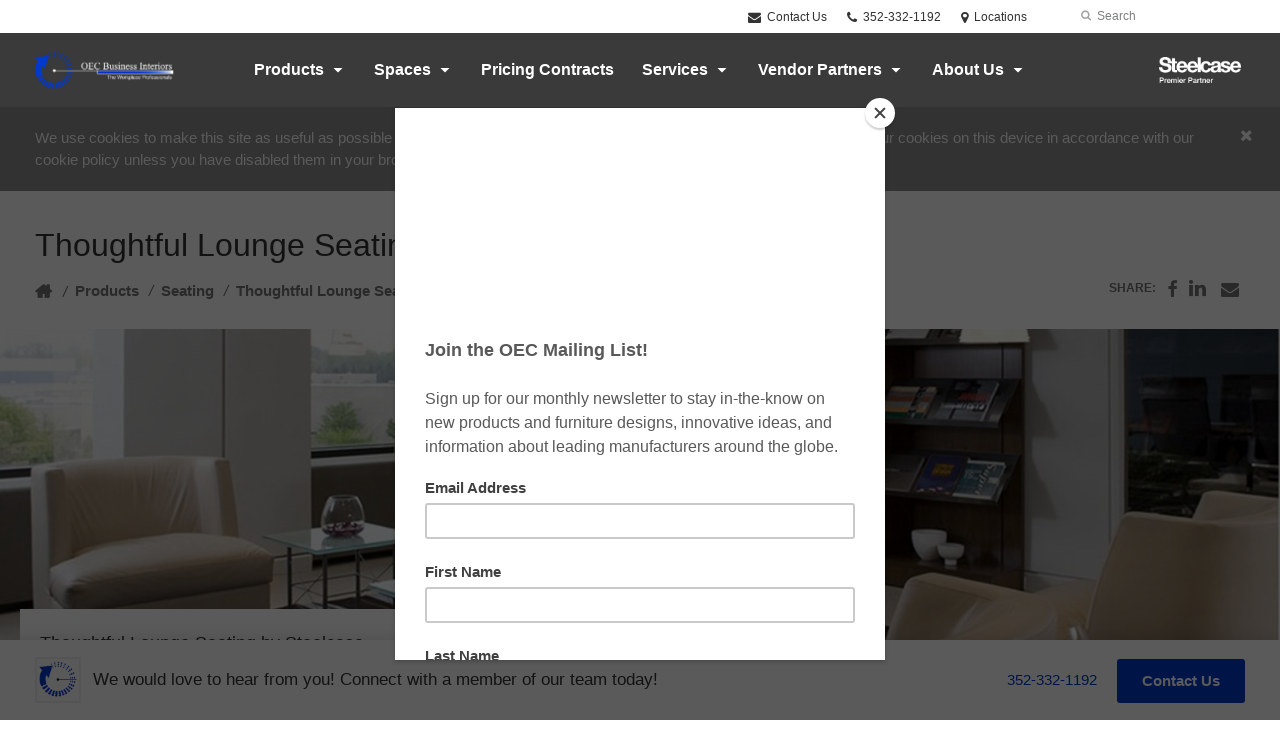

--- FILE ---
content_type: text/html; charset=UTF-8
request_url: https://www.oec-fl.com/products/thoughtful-lounge-seating/
body_size: 16042
content:
<!DOCTYPE html>
<!--[if lt IE 7]><html class="no-js lt-ie9 lt-ie8" lang="en"><![endif]-->
<!--[if IE 8]><html class="no-js lt-ie9" lang="en"><![endif]-->
<!--[if gt IE 8]><!--><html class="no-js" lang="en"><!--<![endif]-->
<!--
	generated in 1.653 seconds
	70560 bytes batcached for 600 seconds
-->
<head>

	
		<meta charset="utf-8">
	<meta name="author" content="OEC Business Interiors">
	<meta http-equiv="cleartype" content="on">
	<link rel="pingback" href="https://www.oec-fl.com/xmlrpc.php">

		<meta name="HandheldFriendly" content="True">
	<meta name="viewport" content="width=device-width, initial-scale=1.0">

		<meta name="apple-mobile-web-app-title" content="Thoughtful Lounge Seating">

		<meta name="application-name" content="OEC Business Interiors">

	
	
	<script type="text/javascript">
		function is_browser() {
			return (
				navigator.userAgent.indexOf( "Chrome" ) !== -1 ||
				navigator.userAgent.indexOf( "Opera" ) !== -1 ||
				navigator.userAgent.indexOf( "Firefox" ) !== -1 ||
				navigator.userAgent.indexOf( "MSIE" ) !== -1 ||
				navigator.userAgent.indexOf( "Safari" ) !== -1
			);
		}
		function not_excluded_page() {
			return (
				window.location.href.indexOf( "/unsupported-browser/" ) === -1 &&
				document.title.toLowerCase().indexOf( 'page not found' ) === -1
			);
		}
		if ( is_browser() && !document.addEventListener && not_excluded_page() ) {
			window.location = location.protocol + '//' + location.host + '/unsupported-browser/';
		}
	</script>

	<meta name='robots' content='index, follow, max-image-preview:large, max-snippet:-1, max-video-preview:-1' />

	<!-- This site is optimized with the Yoast SEO plugin v19.1 - https://yoast.com/wordpress/plugins/seo/ -->
	<title>Thoughtful Lounge Seating - OEC Business Interiors</title>
	<meta name="description" content="Thoughtful lounge by Coalesse of premium furniture are ideal for a variety of contemporary office environments. Lounge, ottoman, and sofa in 3 sizes" />
	<link rel="canonical" href="https://hub2.dealerwebadmin.com/products/thoughtful-lounge-seating/" />
	<meta property="og:locale" content="en_US" />
	<meta property="og:type" content="article" />
	<meta property="og:title" content="Thoughtful Lounge Seating - OEC Business Interiors" />
	<meta property="og:description" content="Thoughtful lounge by Coalesse of premium furniture are ideal for a variety of contemporary office environments. Lounge, ottoman, and sofa in 3 sizes" />
	<meta property="og:url" content="https://www.oec-fl.com/products/thoughtful-lounge-seating/" />
	<meta property="og:site_name" content="OEC Business Interiors" />
	<meta property="article:publisher" content="http://www.facebook.com/OEC-Business-Interiors-1737756896538819/" />
	<meta property="article:modified_time" content="2024-04-18T12:53:29+00:00" />
	<meta property="og:image" content="https://www.oec-fl.com/wp-content/themes/steelcase-dealerweb/img/branding/Steelcase-DealerWeb-social-share.jpg" />
	<meta name="twitter:card" content="summary" />
	<meta name="twitter:site" content="@OECFlorida" />
	<!-- / Yoast SEO plugin. -->


<link rel='dns-prefetch' href='//s.w.org' />
<link rel="alternate" type="application/rss+xml" title="OEC Business Interiors &raquo; Feed" href="https://www.oec-fl.com/feed/" />
<link rel="alternate" type="application/rss+xml" title="OEC Business Interiors &raquo; Comments Feed" href="https://www.oec-fl.com/comments/feed/" />
<link rel="alternate" type="text/calendar" title="OEC Business Interiors &raquo; iCal Feed" href="https://www.oec-fl.com/events/?ical=1" />
		<!-- This site uses the Google Analytics by MonsterInsights plugin v8.16 - Using Analytics tracking - https://www.monsterinsights.com/ -->
							<script src="//www.googletagmanager.com/gtag/js?id=G-QB4MMYPJDC"  data-cfasync="false" data-wpfc-render="false" type="text/javascript" async></script>
			<script data-cfasync="false" data-wpfc-render="false" type="text/javascript">
				var mi_version = '8.16';
				var mi_track_user = true;
				var mi_no_track_reason = '';
				
								var disableStrs = [
										'ga-disable-G-QB4MMYPJDC',
														];

				/* Function to detect opted out users */
				function __gtagTrackerIsOptedOut() {
					for (var index = 0; index < disableStrs.length; index++) {
						if (document.cookie.indexOf(disableStrs[index] + '=true') > -1) {
							return true;
						}
					}

					return false;
				}

				/* Disable tracking if the opt-out cookie exists. */
				if (__gtagTrackerIsOptedOut()) {
					for (var index = 0; index < disableStrs.length; index++) {
						window[disableStrs[index]] = true;
					}
				}

				/* Opt-out function */
				function __gtagTrackerOptout() {
					for (var index = 0; index < disableStrs.length; index++) {
						document.cookie = disableStrs[index] + '=true; expires=Thu, 31 Dec 2099 23:59:59 UTC; path=/';
						window[disableStrs[index]] = true;
					}
				}

				if ('undefined' === typeof gaOptout) {
					function gaOptout() {
						__gtagTrackerOptout();
					}
				}
								window.dataLayer = window.dataLayer || [];

				window.MonsterInsightsDualTracker = {
					helpers: {},
					trackers: {},
				};
				if (mi_track_user) {
					function __gtagDataLayer() {
						dataLayer.push(arguments);
					}

					function __gtagTracker(type, name, parameters) {
						if (!parameters) {
							parameters = {};
						}

						if (parameters.send_to) {
							__gtagDataLayer.apply(null, arguments);
							return;
						}

						if (type === 'event') {
														parameters.send_to = monsterinsights_frontend.v4_id;
							var hookName = name;
							if (typeof parameters['event_category'] !== 'undefined') {
								hookName = parameters['event_category'] + ':' + name;
							}

							if (typeof MonsterInsightsDualTracker.trackers[hookName] !== 'undefined') {
								MonsterInsightsDualTracker.trackers[hookName](parameters);
							} else {
								__gtagDataLayer('event', name, parameters);
							}
							
													} else {
							__gtagDataLayer.apply(null, arguments);
						}
					}

					__gtagTracker('js', new Date());
					__gtagTracker('set', {
						'developer_id.dZGIzZG': true,
											});
										__gtagTracker('config', 'G-QB4MMYPJDC', {"forceSSL":"true","link_attribution":"true"} );
															window.gtag = __gtagTracker;										(function () {
						/* https://developers.google.com/analytics/devguides/collection/analyticsjs/ */
						/* ga and __gaTracker compatibility shim. */
						var noopfn = function () {
							return null;
						};
						var newtracker = function () {
							return new Tracker();
						};
						var Tracker = function () {
							return null;
						};
						var p = Tracker.prototype;
						p.get = noopfn;
						p.set = noopfn;
						p.send = function () {
							var args = Array.prototype.slice.call(arguments);
							args.unshift('send');
							__gaTracker.apply(null, args);
						};
						var __gaTracker = function () {
							var len = arguments.length;
							if (len === 0) {
								return;
							}
							var f = arguments[len - 1];
							if (typeof f !== 'object' || f === null || typeof f.hitCallback !== 'function') {
								if ('send' === arguments[0]) {
									var hitConverted, hitObject = false, action;
									if ('event' === arguments[1]) {
										if ('undefined' !== typeof arguments[3]) {
											hitObject = {
												'eventAction': arguments[3],
												'eventCategory': arguments[2],
												'eventLabel': arguments[4],
												'value': arguments[5] ? arguments[5] : 1,
											}
										}
									}
									if ('pageview' === arguments[1]) {
										if ('undefined' !== typeof arguments[2]) {
											hitObject = {
												'eventAction': 'page_view',
												'page_path': arguments[2],
											}
										}
									}
									if (typeof arguments[2] === 'object') {
										hitObject = arguments[2];
									}
									if (typeof arguments[5] === 'object') {
										Object.assign(hitObject, arguments[5]);
									}
									if ('undefined' !== typeof arguments[1].hitType) {
										hitObject = arguments[1];
										if ('pageview' === hitObject.hitType) {
											hitObject.eventAction = 'page_view';
										}
									}
									if (hitObject) {
										action = 'timing' === arguments[1].hitType ? 'timing_complete' : hitObject.eventAction;
										hitConverted = mapArgs(hitObject);
										__gtagTracker('event', action, hitConverted);
									}
								}
								return;
							}

							function mapArgs(args) {
								var arg, hit = {};
								var gaMap = {
									'eventCategory': 'event_category',
									'eventAction': 'event_action',
									'eventLabel': 'event_label',
									'eventValue': 'event_value',
									'nonInteraction': 'non_interaction',
									'timingCategory': 'event_category',
									'timingVar': 'name',
									'timingValue': 'value',
									'timingLabel': 'event_label',
									'page': 'page_path',
									'location': 'page_location',
									'title': 'page_title',
								};
								for (arg in args) {
																		if (!(!args.hasOwnProperty(arg) || !gaMap.hasOwnProperty(arg))) {
										hit[gaMap[arg]] = args[arg];
									} else {
										hit[arg] = args[arg];
									}
								}
								return hit;
							}

							try {
								f.hitCallback();
							} catch (ex) {
							}
						};
						__gaTracker.create = newtracker;
						__gaTracker.getByName = newtracker;
						__gaTracker.getAll = function () {
							return [];
						};
						__gaTracker.remove = noopfn;
						__gaTracker.loaded = true;
						window['__gaTracker'] = __gaTracker;
					})();
									} else {
										console.log("");
					(function () {
						function __gtagTracker() {
							return null;
						}

						window['__gtagTracker'] = __gtagTracker;
						window['gtag'] = __gtagTracker;
					})();
									}
			</script>
				<!-- / Google Analytics by MonsterInsights -->
		<link rel='stylesheet' id='tribe-events-pro-mini-calendar-block-styles-css'  href='https://www.oec-fl.com/wp-content/plugins/events-calendar-pro/src/resources/css/tribe-events-pro-mini-calendar-block.min.css?ver=5.13.0' type='text/css' media='all' />
<link rel='stylesheet' id='steelcase-admin-css'  href='https://www.oec-fl.com/wp-content/mu-plugins/steelcase/resources/admin.css?ver=5.8.12' type='text/css' media='all' />
<link rel='stylesheet' id='dashicons-css'  href='https://www.oec-fl.com/wp-includes/css/dashicons.min.css?ver=5.8.12' type='text/css' media='all' />
<link rel='stylesheet' id='thickbox-css'  href='https://www.oec-fl.com/wp-includes/js/thickbox/thickbox.css?ver=5.8.12' type='text/css' media='all' />
<link rel='stylesheet' id='auto-thickbox-css'  href='https://www.oec-fl.com/wp-content/plugins/auto-thickbox/css/styles-pre39.css?ver=20140420' type='text/css' media='all' />
<link rel='stylesheet' id='add-to-quote-css'  href='https://www.oec-fl.com/wp-content/plugins/steelcase-quotes/assets/css/add-to-quote.css?ver=b12acbc251e6173dfd5012ee67da68e58a38df03' type='text/css' media='all' />
<link rel='stylesheet' id='steelcase-dealerweb-theme-base-css'  href='https://www.oec-fl.com/wp-content/themes/steelcase-dealerweb/css/dist/master.min.css?ver=2026.01.09.10.04' type='text/css' media='all' />
<link rel='stylesheet' id='steelcase-dealerweb-theme-print-css'  href='https://www.oec-fl.com/wp-content/themes/steelcase-dealerweb/css/dist/print.min.css?ver=2026.01.09.10.04' type='text/css' media='print' />
<link rel='stylesheet' id='custom-css-css'  href='https://www.oec-fl.com/css/custom-css.css?ver=1587576138' type='text/css' media='all' />
<script type='text/javascript' src='https://www.oec-fl.com/wp-content/plugins/google-analytics-for-wordpress/assets/js/frontend-gtag.js?ver=8.16' id='monsterinsights-frontend-script-js'></script>
<script data-cfasync="false" data-wpfc-render="false" type="text/javascript" id='monsterinsights-frontend-script-js-extra'>/* <![CDATA[ */
var monsterinsights_frontend = {"js_events_tracking":"true","download_extensions":"doc,pdf,ppt,zip,xls,docx,pptx,xlsx","inbound_paths":"[{\"path\":\"\\\/go\\\/\",\"label\":\"affiliate\"},{\"path\":\"\\\/recommend\\\/\",\"label\":\"affiliate\"}]","home_url":"https:\/\/www.oec-fl.com","hash_tracking":"false","ua":"","v4_id":"G-QB4MMYPJDC"};/* ]]> */
</script>
<script type='text/javascript' src='https://www.oec-fl.com/wp-includes/js/jquery/jquery.min.js?ver=3.6.0' id='jquery-core-js'></script>
<script type='text/javascript' src='https://www.oec-fl.com/wp-content/mu-plugins/social-popups/social-popup.js?ver=5.8.12' id='social-popups-js'></script>
<script type='text/javascript' src='https://www.oec-fl.com/wp-content/plugins/steelcase-quotes/assets/js/jquery.cookie.js?ver=5.8.12' id='jquery-cookie-js'></script>
<script type='text/javascript' id='add-to-quote-js-extra'>
/* <![CDATA[ */
var AddToQuote = {"cookie_name":"steelcase-quotes-cookie","ajaxurl":"https:\/\/www.oec-fl.com\/wp-admin\/admin-ajax.php","add_to_quote_nonce":"236baa5f54","remove_from_quote_nonce":"17103f9898","post_id":"34478","quote_label":"Quote Request <span class=\"count\">(1)<\/span> ","quote_link":"https:\/\/www.oec-fl.com\/request-a-quote\/"};
/* ]]> */
</script>
<script type='text/javascript' src='https://www.oec-fl.com/wp-content/plugins/steelcase-quotes/assets/js/add-to-quote.js?ver=b12acbc251e6173dfd5012ee67da68e58a38df03' id='add-to-quote-js'></script>
<script type='text/javascript' src='https://www.oec-fl.com/wp-includes/js/jquery/jquery-migrate.min.js?ver=3.3.2' id='jquery-migrate-js'></script>
<script type='text/javascript' src='https://www.oec-fl.com/wp-content/themes/steelcase-dealerweb/js/modernizr.js?ver=2026.01.09.10.04' id='steelcase-dealerweb-theme-modernizr-js'></script>
<link rel="https://api.w.org/" href="https://www.oec-fl.com/wp-json/" /><link rel='shortlink' href='https://www.oec-fl.com/?p=34478' />
<link rel="alternate" type="application/json+oembed" href="https://www.oec-fl.com/wp-json/oembed/1.0/embed?url=https%3A%2F%2Fwww.oec-fl.com%2Fproducts%2Fthoughtful-lounge-seating%2F" />
<link rel="alternate" type="text/xml+oembed" href="https://www.oec-fl.com/wp-json/oembed/1.0/embed?url=https%3A%2F%2Fwww.oec-fl.com%2Fproducts%2Fthoughtful-lounge-seating%2F&#038;format=xml" />
<!--[if lt IE 8]><link rel="stylesheet" href="https://www.oec-fl.com/wp-content/plugins/tribe-gallery/resources/ie7.css" type="text/css" media="screen"><![endif]-->
<!--[if IE 8]><link rel="stylesheet" href="https://www.oec-fl.com/wp-content/plugins/tribe-gallery/resources/ie8.css" type="text/css" media="screen"><![endif]-->
<link rel="shortcut icon" href="https://www.oec-fl.com/wp-content/uploads/sites/739/2017/03/OEC-Logo1.jpg"><link rel="apple-touch-icon-precomposed" href="https://www.oec-fl.com/wp-content/uploads/sites/739/2017/03/OEC-Logo1.jpg"><meta name="msapplication-TileImage" content="https://www.oec-fl.com/wp-content/uploads/sites/739/2017/03/OEC-Logo1.jpg"><meta name="msapplication-TileColor" content="#ebebeb"><meta name="tec-api-version" content="v1"><meta name="tec-api-origin" content="https://www.oec-fl.com"><link rel="alternate" href="https://www.oec-fl.com/wp-json/tribe/events/v1/" />
<script type='text/javascript'>
/* <![CDATA[ */
var thickboxL10n = {"next":"Next &gt;","prev":"&lt; Prev","image":"Image","of":"of","close":"Close","loadingAnimation":"https:\/\/www.oec-fl.com\/wp-content\/plugins\/auto-thickbox\/images\/loadingAnimation.gif"};
try{convertEntities(thickboxL10n);}catch(e){};;
/* ]]> */
</script>

	<script>window.twttr = (function( d, s, id ) {
			var js, fjs = d.getElementsByTagName( s )[0],
				t = window.twttr || {};
			if ( d.getElementById( id ) ) {
				return t;
			}
			js = d.createElement( s );
			js.id = id;
			js.src = "https://platform.twitter.com/widgets.js";
			fjs.parentNode.insertBefore( js, fjs );

			t._e = [];
			t.ready = function( f ) {
				t._e.push( f );
			};

			return t;
		}( document, "script", "twitter-wjs" ));</script>
	<!-- Global site tag (gtag.js) - Google Analytics -->
<script async src="https://www.googletagmanager.com/gtag/js?id=UA-30152413-1"></script>
<script>
  window.dataLayer = window.dataLayer || [];
  function gtag(){dataLayer.push(arguments);}
  gtag('js', new Date());
 
  gtag('config', 'UA-30152413-1');
</script>
	<style>

		/*
		 * Steelcase Dealerweb Options
		 */

		
		
					/* Header */
			.site-header,
			.hf-header-wrapper,
			.o-layout-is-inset .panel-type-hero.hero-first > .panel-content {
				background-color: #3a3a3a;
			}
		
					/* Nav Dropdowns */
			.desktop-navigation .dn-trigger.active {
				background-color: #404040;
			}
			.desktop-navigation .desktop-subnav-wrap{
				background-color: #404040;
			}
		
					/* Footer */
			.site-footer {
				background-color: #ffffff;
			}
		
					/* Utility bar */
			.site-utility-bar {
				background-color: #ffffff;
			}
		
		/*
		 * Customizer Color Palette
		 */

					body, form, button, input, select, textarea,
			.panel-type-hero .panel-title,
			.panel-type-hero .hc-excerpt p,
			.panel-type-hero-slim .hc-excerpt p,
			.panel-type-gallery .panel-title,
			.panel-type-gallery .pt-gallery .slider-carousel-wrap .sc-title,
			.panel-type-gallery .pt-gallery .slider-carousel-wrap .sc-content p {
				color: #333333;
			}

			.panel-type-gallery .pt-gallery .slider-carousel-wrap .sc-content p {
				opacity: .8;
			}
		
					.panel-type-one-up .content-well,
			.panel-type-two-up .feature,
			.panel-type-three-up .feature,
			.panel-type-cta .panel-content:not(.cta-layout--full) .cta__content,
			.panel-type-gallery .pt-gallery .slider-carousel-wrap .sc-content {
				background-color: #ffffff;
			}
		
					.panel-type-hero .panel-content:not(.alpha-transparent-yes) .hc-content-main-inner,
			.panel-type-hero-slim .panel-content.text-box--yes:not(.alpha-transparent-yes) .hc-content-main-inner,
			.panel-type-cta .panel-content.cta-text-box .cta__content {
				background-color: #ffffff;
			}
		
					a,
			a:visited,
			.pgs-4up:hover a h3,
			#tribe-events-nav-below a,
			#tribe-events-event-meta a,
			#tribe-events-nav-single a,
			#tribe-events-content .tribe-events-tooltip h4,
			#tribe_events_filters_wrapper .tribe_events_slider_val,
			.single-tribe_events a.tribe-events-ical,
			.single-tribe_events a.tribe-events-gcal,
			.tribe-events-grid .hentry.vevent a,
			#tribe-events-nav-below a:visited,
			#tribe-events-content .tribe-events-calendar td a:link,
			#tribe-events-content .tribe-events-calendar td a:visited,
			#tribe-events-event-meta a:visited,
			#tribe-events-nav-single a:visited,
			#tribe_events_filters_wrapper .tribe_events_slider_val:visited,
			.single-tribe_events a.tribe-events-ical:visited,
			.single-tribe_events a.tribe-events-gcal:visited,
			.panel-type-inline-nav .in-link__toggle:hover,
			.panel-type-inline-nav .in-link__list-action:hover,
			.panel-type-inline-nav .in-link__toggle:hover:after,
			.tribe-events-grid .hentry.vevent a:visited,
			.o-link-color,
			.pn-item .icon,
			.entry-meta-footer a {
				color: #003acc;
			}
		
					a:hover,
			a:focus,
			.o-link-color:hover,
			.o-link-color:focus,
			.slide-link:hover,
			.slide-link:focus,
			.pn-item a:hover span,
			.pn-item a:focus span,
			.pn-item a:hover .icon,
			.pn-item a:focus .icon,
			.ptl-anchor-map:hover,
			.ptl-anchor-map:focus,
			#tribe-events-nav-below a:hover,
			#tribe-events-nav-below a:focus,
			#tribe-events-event-meta a:hover,
			#tribe-events-event-meta a:focus,
			#tribe-events-nav-single a:hover,
			#tribe-events-nav-single a:focus,
			.single-tribe_events a.tribe-events-ical:hover,
			.single-tribe_events a.tribe-events-ical:focus,
			.single-tribe_events a.tribe-events-gcal:hover,
			.single-tribe_events a.tribe-events-gcal:focus,
			.tribe-events-grid .hentry.vevent a:hover,
			.tribe-events-grid .hentry.vevent a:focus,
			.entry-meta-footer a:hover,
			.entry-meta-footer a:focus,
			.page-legacy .browsers a:hover,
			.page-legacy .browsers a:focus {
				color: #4a76c0;
			}
		
		
		
				#status-bar .nav-btn-contact {
			background-color: #003acc;
			color: #ffffff;
		}

		/* WYSIWYG Button Outline base styles */
		.btn-outline,
		a.btn-outline {
			background-color: transparent;
			border: 2px solid #003acc;
			color: #003acc;
		}

		.btn-outline:hover,
		.btn-outline:focus,
		a.btn-outline:hover,
		a.btn-outline:focus {
			background-color: transparent;
			border: 2px solid #003acc;
			color: #003acc;
		}

		/* Panel WYSIWYG Buttons should not change based on customizer button type */
		.panel a.btn,
		.panel a.btn-small {
			background-color: #003acc;
			border: 0;
			color: #ffffff;
		}
		.panel a.btn {
			padding: 14px 25px 15px;
		}
		.panel a.btn-small {
			padding: 10px 20px 11px;
		}

		.panel a.btn:hover,
		.panel a.btn:focus,
		.panel a.btn-small:hover,
		.panel a.btn-small:focus {
			background-color: #003acc;
			border: 0;
			color: #ffffff;
		}

					.o-accent-color,
			.btn-simple:before,
			.btn-panel--text_link .btn-panel:before,
			.social-follow a,
			.site-footer .social-follow a {
				color: #003acc;
			}

			.o-accent-bgd-color,
			.dm-tools .icon:after,
			.video-thumbnail .video-launch:focus:after,
			#cancel-comment-reply-link,
			.select2-container--default .select2-results__option[aria-selected=true],
			.select2-container--default .select2-results__option--highlighted[aria-selected] {
				background-color: #003acc;
			}

			/* Cart counter in header */
			.dm-tools #cart-count-full {
				background: #3a3a3a;
				color: #003acc;
			}
		
					.o-accent-color-h:hover,
			.o-accent-color-h:focus,
			a.btn-simple:hover:before,
			a.btn-simple:focus:before,
			.btn-panel--text_link .btn-panel:hover:before,
			.btn-panel--text_link .btn-panel:focus:before,
			.social-follow a:hover,
			.social-follow a:focus,
			.site-footer .social-follow a:hover,
			.site-footer .social-follow a:focus {
				color: #d8d8d8;
			}
			.o-accent-bgd-color-h:hover,
			.o-accent-bgd-color-h:focus,
			.dm-tools a:hover .icon:after,
			.dm-tools a:focus .icon:after,
			.dm-tools button:hover .icon:after,
			.dm-tools button:focus .icon:after,
			#cancel-comment-reply-link:hover,
			#cancel-comment-reply-link:focus {
				background: #d8d8d8;
			}
		

		/*
		 * Panel Color Palette
		 */

		

				a.btn-simple,
		a.btn-simple:hover,
		a.btn-simple:focus,
		.btn-panel--text_link .btn-panel,
		.btn-panel--text_link .btn-panel:hover,
		.btn-panel--text_link .btn-panel:focus,
		.panel-type-hero .hg-title a,
		.panel-type-hero .hg-title a:hover,
		.panel-type-hero .hg-title a:focus,
		.panel-type-hero.hero-first .layout-gallery.panel-content a.btn-simple:hover,
		.panel-type-hero.hero-first .layout-gallery.panel-content a.btn-simple:focus {
			color: #333333;
		}

	</style>

	        <!-- Added with AON Google Analytics plugin -->
        <!-- Global site tag (gtag.js) - Google Analytics -->
        <script async src="https://www.googletagmanager.com/gtag/js?id=UA-103779335-1"></script>
        <script>
          window.dataLayer = window.dataLayer || [];
          function gtag(){dataLayer.push(arguments);}
          gtag('js', new Date());

          gtag('config', 'UA-103779335-1');
        </script>
        <!-- Added with AON Google Analytics plugin -->
        <link rel="icon" href="https://www.oec-fl.com/wp-content/uploads/sites/739/2017/05/cropped-Circle-Logo-Transparent1.jpg?w=150&#038;h=150&#038;zc=3&#038;a=m&#038;q=92" sizes="32x32" />
<link rel="icon" href="https://www.oec-fl.com/wp-content/uploads/sites/739/2017/05/cropped-Circle-Logo-Transparent1.jpg" sizes="192x192" />
<link rel="apple-touch-icon" href="https://www.oec-fl.com/wp-content/uploads/sites/739/2017/05/cropped-Circle-Logo-Transparent1.jpg" />
<meta name="msapplication-TileImage" content="https://www.oec-fl.com/wp-content/uploads/sites/739/2017/05/cropped-Circle-Logo-Transparent1.jpg" />
<style id="kirki-inline-styles"></style><!--
Plugin: Pinterest meta tag Site Verification Plugin
Tracking Code.

-->

<meta name="p:domain_verify" content="11c870b65fcc47e5bbfae192dec4e2d0"/>
</head>
<body class="product-template-default single single-product postid-34478 tribe-no-js o-layout-is-full_bleed o-margin-normal o-font-is-PT+Sans o-nav-drop-use-light o-header-use-light o-header-is-sticky o-utility-use-dark o-footer-use-dark o-accent-use-light has-fixed-bar is-panels-page product-thoughtful-lounge-seating">
	<nav
			id="mobile-subnav"
			class="mn-subnav"
			role="navigation"
			aria-hidden="true"
			aria-label="Main Navigation Mobile"
			itemscope
			itemtype="https://schema.org/SiteNavigationElement"
	></nav>

	<a class="skip-to-content-link" href="#main-content" tabindex="1">
		Skip to content	</a>

	<div class="steelcase-accepts-cookies" style="display:none">
	<div class="message-wrap content-wrap context-content container">
		<p>
			We use cookies to make this site as useful as possible and maximize your experience. By closing this message, you consent to our cookies on this device in accordance with our cookie policy unless you have disabled them in your browser settings.		</p>
		<button id="accept-cookie-message" class="accept-cookies close-message" title="Accept Cookies">
			<i class="icon icon-remove"></i>
		</button>
	</div>
</div>	<script>
		var steelcase_deepscroll = false;
		if (
			location.hash.length &&
			location.hash.slice(0, 10) !== "#location/" &&
			location.hash.slice(0, 8) !== "#comment" &&
			location.hash.slice(0, 8) !== "#respond" &&
			location.hash.slice(0, 6) !== "#error" && // for forms which add #error
			location.hash.slice(0, 11) !== "#wp-toolbar" && // The wpadminbar accessibility link
			location.hash.slice(0, 13) !== "#main-content" // The skip to content accessibility link
		) {
			steelcase_deepscroll = true;
			document.write('<div class="sc-loading-mask deepscroll-spinner"><div class="sc-loading-spinner"><i class="sq-1"></i><i class="sq-2"></i><i class="sq-3"></i></div></div>');
		}
	</script>
		<div id="fb-root"></div>
	<script>(function( d, s, id ) {
			var js, fjs = d.getElementsByTagName( s )[0];
			if ( d.getElementById( id ) ) {
				return;
			}
			js = d.createElement( s );
			js.id = id;
			js.src = "//connect.facebook.net/en_US/sdk.js#xfbml=1&version=v2.4";
			fjs.parentNode.insertBefore( js, fjs );
		}( document, 'script', 'facebook-jssdk' ));</script>
	
	<div class="site-wrap">

		
		<header id="s-header" class="site-header has-dealer-logo" role="banner">

	<div class="site-utility-bar">
	<ul class="site-utility-bar__list">
		<li class="site-utility-bar__list-item site-utility-bar__list-item--contact">
			
<a href="https://www.oec-fl.com/request-a-quote/" class="site-utility-bar__anchor site-utility-bar__anchor--contact">
	<i class="icon icon-envelope" aria-hidden="true"></i>
	Contact Us</a>
		</li>
		<li class="site-utility-bar__list-item site-utility-bar__list-item--phone">
			
<a href="tel:352-332-1192" class="site-utility-bar__anchor site-utility-bar__anchor--phone">
	<i class="icon icon-phone" aria-hidden="true"></i>
	<span id="dm-phone-number" class="accessibility">Phone number: </span>
	<span aria-labelledby="dm-phone-number">352-332-1192</span>
</a>
		</li>
		<li class="site-utility-bar__list-item site-utility-bar__list-item--locations">
			
<a href="https://www.oec-fl.com/locations/" class="site-utility-bar__anchor site-utility-bar__anchor--locations">
	<i class="icon icon-map-marker" aria-hidden="true"></i>
	<span>Locations</span>
</a>
		</li>
		<li class="site-utility-bar__list-item site-utility-bar__list-item--cart">
					</li>
		<li class="site-utility-bar__list-item site-utility-bar__list-item--search">
			
<form class="dn-search" role="search" method="get" action="https://www.oec-fl.com/">
	<label class="accessibility" for="s">Search</label>
	<input placeholder="Search" class="dn-search-input" type="text" name="s" id="s" />
	<button type="submit" class="dn-search-submit">
		<i class="icon icon-search" aria-hidden="true"></i>
		<span class="accessibility">Submit Search</span>
	</button>
</form>

		</li>
	</ul>
</div>

	<div class="content-wrap">

		<div class="header-grid">
			
<div class="logo">

	
	<a href="https://www.oec-fl.com" class="logo-wrap" rel="home" style="background-image: url(https://www.oec-fl.com/wp-content/uploads/sites/739/2022/02/OEC-Logo-White-Lettering-Website-4.png);">
		<img src="https://www.oec-fl.com/wp-content/uploads/sites/739/2022/02/OEC-Logo-White-Lettering-Website-4.png?zc=3&w=0&h=200" alt="OEC Business Interiors" />	</a>

	
</div><!-- .logo -->


<nav id="d-navigation" class="desktop-navigation" role="navigation" aria-label="Main Navigation Desktop" itemscope itemtype="https://schema.org/SiteNavigationElement">
	<div class="content-wrap">
		<ol id="dn-nav" class=""><li id="menu-item-4796" class="tribe-custom-menu-item menu-item menu-item-type-tribe-custom menu-item-object-product menu-item-has-children menu-item-4796 menu-item-has-children dn-top-level"><a href="https://www.oec-fl.com/products/" class=" dn-trigger">Products</a></li>
<li id="menu-item-4797" class="tribe-custom-menu-item menu-item menu-item-type-tribe-custom menu-item-object-solution menu-item-4797 menu-item-has-children dn-top-level"><a href="https://www.oec-fl.com/solutions/" class=" dn-trigger">Spaces</a></li>
<li id="menu-item-45281" class="menu-item menu-item-type-post_type menu-item-object-page menu-item-45281 dn-top-level"><a href="https://www.oec-fl.com/pricing-contracts/" class=" dn-trigger">Pricing Contracts</a></li>
<li id="menu-item-12541" class="menu-item menu-item-type-post_type menu-item-object-page menu-item-has-children menu-item-12541 dn-top-level"><a href="https://www.oec-fl.com/services/" class=" dn-trigger">Services</a></li>
<li id="menu-item-43835" class="menu-item menu-item-type-post_type menu-item-object-page menu-item-has-children menu-item-43835 dn-top-level"><a href="https://www.oec-fl.com/vendor-partners/" class=" dn-trigger">Vendor Partners</a></li>
<li id="menu-item-32651" class="menu-item menu-item-type-post_type menu-item-object-page menu-item-has-children menu-item-32651 dn-top-level"><a href="https://www.oec-fl.com/about-us/" class=" dn-trigger">About Us</a></li>
</ol>	</div>
</nav><!-- nav -->
<aside class="dealer-meta">
			<a
			href="https://www.oec-fl.com/steelcase-dealer-value/"
			class="authorized-dealer-redirect"
			style="background-image: url( https://www.oec-fl.com/wp-content/themes/steelcase-dealerweb/img/presets/dealer-2023-white.png?ver=2026.01.09.10.04 );"
		>
			<span class="accessibility">Steelcase Premier Partner</span>
		</a>
	</aside>

		</div><!-- .header-grid -->

	</div><!-- .content-wrap -->

	
<nav id="m-navigation" class="mobile-navigation">
	<div class="content-wrap has-phone clearfix">
		<button
			class="mn-trigger"
			aria-label="Show Main Navigation Menu"
			aria-haspopup="true"
			aria-controls="mobile-subnav"
		>
			<i class="icon icon-navicon" aria-hidden="true"></i>
			<span aria-hidden="true">Menu</span>
		</button>
					<a class="mn-phone" href="tel:352-332-1192">
				<i class="icon icon-phone" aria-hidden="true"></i>
				<span id="mn-phone-number" class="accessibility">Phone number: </span>
				<span aria-labelledby="mn-phone-number">352-332-1192</span>
			</a>
			</div>
</nav><!-- mobile nav -->


</header><!-- .header -->

<!-- provide an anchor point to skip the header navigation, logo, etc when tabbing through the site -->
<a aria-label="Main Content" name="main-content"></a>
		
	<main role="main">

		
<header class="header-sub has-featured-media has-breadcrumbs has-social">

	
	<div class="content-wrap">

		<h1 class="h1 page-title">Thoughtful Lounge Seating</h1>
		
					<div class="sub-meta-wrap clearfix">

					<nav class="site-breadcrumbs">
		<ul class="clearfix">
			<li>
				<a
					href="https://www.oec-fl.com/"
					rel="home"
					class="sb-home-link icon icon-home"
					title="Back to Homepage"
					>
					<span class="accessibility">Home</span>
				</a>
				<i class="sb-separator">/</i>
			</li>
							<li>
					<a
						href="https://www.oec-fl.com/products/"
						title="Back to Products"
						>
						Products					</a>
											<i class="sb-separator">/</i>
										
				</li>
								<li>
					<a
						href="https://www.oec-fl.com/products/category/seating/"
						title="Back to Seating"
						>
						Seating					</a>
											<i class="sb-separator">/</i>
										
				</li>
								<li>
					<a
						href="https://www.oec-fl.com/products/thoughtful-lounge-seating/"
						title="Back to Thoughtful Lounge Seating"
						>
						Thoughtful Lounge Seating					</a>
										
				</li>
						</ul>
	</nav>
	
	<script type="application/ld+json">
		{
		  "@context": "http://schema.org",
		  "@type": "BreadcrumbList",
		  "itemListElement":
		  [
		    					{
				      "@type": "ListItem",
				      "position": 1,
				      "item":
				      {
				        "@id": "https://www.oec-fl.com/products/",
				        "name": "Products"
				      }
				    },								{
				      "@type": "ListItem",
				      "position": 2,
				      "item":
				      {
				        "@id": "https://www.oec-fl.com/products/category/seating/",
				        "name": "Seating"
				      }
				    },								{
				      "@type": "ListItem",
				      "position": 3,
				      "item":
				      {
				        "@id": "https://www.oec-fl.com/products/thoughtful-lounge-seating/",
				        "name": "Thoughtful Lounge Seating"
				      }
				    }					  ]
		}
	</script>


				
				<nav id="s-sharing" class="social-sharing"><ul class="clearfix"><li class="s-label">Share:</li><li><a class="s-popup icon icon-facebook" href="http://www.facebook.com/sharer.php?u=https://www.oec-fl.com/products/thoughtful-lounge-seating/&t=Thoughtful Lounge Seating" data-width="640" data-height="352" title="Share on Facebook"><span class="accessibility">Share on Facebook</span></a></li><li><a class="s-popup icon icon-linkedin" href="http://www.linkedin.com/shareArticle?mini=true&url=https://www.oec-fl.com/products/thoughtful-lounge-seating/&title=Thoughtful Lounge Seating" data-width="640" data-height="352" title="Share on LinkedIn"><span class="accessibility">Share on LinkedIn</span></a></li><li><a class="icon icon-envelope" href="mailto:?subject=Thoughtful Lounge Seating&body=https://www.oec-fl.com/products/thoughtful-lounge-seating/" title="Share through Email"><span class="accessibility">Share through Email</span></a></li></ul></nav>
			</div><!-- .sub-meta-wrap -->
		
		
		
		
	</div><!-- .content-wrap -->

	
				<div class="slider-carousel-wrap">
								<div
					class="slick-slider static-content-slider header-module not-initialized image-slider "
					data-type="header-module"
					data-sid="slider-6974bf0e31873"
					data-kenburns=""
					 data-autoscroll-enabled="" data-autoscroll-duration="2.5"				>
											<div class="first-slide ">
							<div class="slide-img-wrap">
								<div class="sc-loading-mask slider-mask">
									<div class="sc-loading-spinner">
										<i class="sq-1"></i>
										<i class="sq-2"></i>
										<i class="sq-3"></i>
									</div>
								</div>
																<img data-lazy="https://dealerwebadmin.com/wp-content/uploads/sites/477/2015/10/Thoughtful_Gallery.jpg?w=1500&h=830&zc=1&a=m&q=92" alt="Thoughtful Lounge Seating"/>
															</div>
							
	<div class="slide-content">
		<div class="sc-outer">
			<div class="sc-inner">
				<div class="sc-content">
											<h1 class="h3 sc-title">Thoughtful Lounge Seating by Steelcase</h1>
																<p>The smooth lines of the Thoughtful collection of premium furniture are ideal for a variety of contemporary office environments.</p>
														</div>
			</div>
		</div>
	</div>
						</div>
						
				</div>
			</div>
			
</header><!-- .header-sub -->

		
			
			
	<script type="application/ld+json">
	{
		"@context": "https://schema.org",
		"@type": "Product",
		"name": "Thoughtful Lounge Seating",
		"url": "https://www.oec-fl.com/products/thoughtful-lounge-seating/",
					"image": "https://dealerwebadmin.com/wp-content/uploads/sites/477/2015/10/08-0003405.jpg",
											"brand": [
									{
						"@type": "Organization",
	                    "name": "Steelcase"					}	        ],
			"manufacturer": [
										{
							"@type": "Organization",
		                    "name": "Steelcase"						}	        ],
							"category": [
				"Seating","Lounge Seating"	        ],
        		"releaseDate": "2015-10-22T00:00:57-04:00"
	}
	</script>


		
		<div id="p-collection" class="panels-collection" data-modular-content-collection>
	
		<section
			class="panel panel-type-add-to-quote panel-odd"
			data-depth="0"
			data-index="0"
			data-js="panel"
			data-type="add-to-quote"
			data-modular-content
		>

			<div class="panel-content content-wrap" data-url-key="request-a-quote" data-nav-title="Request A Quote">

		<article class="aq-content"><h2 class="panel-title"  data-depth="0" data-index="0">Request A Quote</h2><div class="context-content clearfix"><p>
					<input 
					type='button' 
					data-analytics
					data-category='request quote'
					data-action='add to quote'
					data-use-location='true'
					class='steelcase_add_to_quote button' 
					value='Add to Request'
					>
					<span class='quote_checkout_link_placeholder' style='display: none;'><a
						data-analytics
						data-category='request quote'
						data-action='go to quote form'
						data-use-location='true'
						class='quote_checkout_link button' 
						href='https://www.oec-fl.com/request-a-quote/'
					>View Request</a></span>Request a quote for this item and we'll contact you as soon as possible to discuss options, finishes and pricing.</p></div></article>
</div>
		</section>

	
	
		<section
			class="panel panel-type-two-up panel-even"
			data-depth="0"
			data-index="1"
			data-js="panel"
			data-type="two-up"
			data-modular-content
		>

			<div  class="panel-content content-wrap twoup-layout--2up-weighted-left twoup-image--top img-height--standard btn-panel--text_link " data-url-key="features" data-nav-title="Features">

	<h2 class="panel-title"  data-name="title" data-depth="0" data-index="1">Features</h2>
	<div class="content module module-multi-feature">
		<div class="multi-features">
			
			<div  class="feature large-feature ">
				<div style="background-image:url('https://www.oec-fl.com/wp-content/themes/steelcase-dealerweb/img/shims/16x9.png');" role="img" aria-label="Thoughtful Lounge by Steelcase" data-src="https://dealerwebadmin.com/wp-content/uploads/sites/477/2015/10/Thoughtful_Features.jpg?w=700&h=394&zc=1&a=m&q=92"  data-retina-src="https://dealerwebadmin.com/wp-content/uploads/sites/477/2015/10/Thoughtful_Features.jpg?w=1170&h=659&zc=1&a=m&q=92"  alt="Thoughtful Lounge by Steelcase" role="img" aria-label="Thoughtful Lounge by Steelcase" class="panel-image panel-image--as-bg lazyload"></div><span class="u-visual-hide"></span>
							</div>

						<div  class="feature  feature--no-img">
				
					<span class="u-visual-hide"></span>
									<div class="feature-content content-well context-content">
						
						
						<p>Bring modern class and seamless design to a variety of contemporary office environments with Thoughtful. A slightly winged back embraces the visitor, and a coordinating ottoman provides your choice of postures from casual to conventional. Double needle stitching and upholstery detail provides effortless style.</p>
<ul>
<li>Lounge, ottoman, and sofa in 3 sizes</li>
<li>Solid maple or walnut legs</li>
<li>Contrasting welt and textiles optional</li>
<li>SCS Indoor Advantage™ Gold Certified</li>
</ul>
					</div>
							</div>
		</div>
	</div>
</div>

		</section>

	
	
		<section
			class="panel panel-type-slider panel-odd"
			data-depth="0"
			data-index="4"
			data-js="panel"
			data-type="slider"
			data-modular-content
		>

			<div class="panel-content content-wrap" data-url-key="product-range" data-nav-title="Product Range">

	<h2 class="panel-title"  data-name="title" data-livetext data-depth="0" data-index="2">Product Range</h2>
	<div class="slick-slider light-slider not-initialized slick-desktop"
         data-depth="1"
         data-name="panels"
         data-livetext
         data-type="module"
    >
					<div class="first-slide">
				
	
		<div
			class="panel panel-type-three-up"
		>

			<div  class="panel-content content-wrap threeup-image--top img-height--standard btn-panel--text_link " >

	
	<div class="content module module-multi-feature">

		<div class="multi-features">

			
	<div  class="feature ">
		<div style="background-image:url('https://dealerwebadmin.com/wp-content/uploads/sites/477/2015/10/Thoughtful_Chair_PR_01.jpg?w=320&h=240&zc=1&a=m&q=92');" role="img" aria-label="Thoughtful Lounge by Steelcase" class="panel-image panel-image--as-bg"></div><span class="u-visual-hide"></span>
		<div class="feature-content content-well context-content">
			<h3 class="card-title" style="text-align: center;">THOUGHTFUL LOUNGE</h3>
		</div>

	</div>
	
			
	<div  class="feature ">
		<div style="background-image:url('https://dealerwebadmin.com/wp-content/uploads/sites/477/2015/10/Thoughtful_Loveseat_PR_02.jpg?w=320&h=240&zc=1&a=m&q=92');" role="img" aria-label="Thoughtful Lounge by Steelcase" class="panel-image panel-image--as-bg"></div><span class="u-visual-hide"></span>
		<div class="feature-content content-well context-content">
			<h3 class="card-title" style="text-align: center;">THOUGHTFUL LOVESEAT</h3>
		</div>

	</div>
	
			
	<div  class="feature ">
		<div style="background-image:url('https://dealerwebadmin.com/wp-content/uploads/sites/477/2015/10/Thoughtful_Sofa_PR_03.jpg?w=320&h=240&zc=1&a=m&q=92');" role="img" aria-label="Thoughtful Lounge by Steelcase" class="panel-image panel-image--as-bg"></div><span class="u-visual-hide"></span>
		<div class="feature-content content-well context-content">
			<h3 class="card-title" style="text-align: center;">THOUGHTFUL SOFA</h3>
		</div>

	</div>
	
		</div>
	</div>
</div>

		</div>

				</div>
					<div>
				
	
		<div
			class="panel panel-type-three-up"
		>

			<div  class="panel-content content-wrap threeup-image--top img-height--standard btn-panel--text_link " >

	
	<div class="content module module-multi-feature">

		<div class="multi-features">

			
	<div  class="feature ">
		<div style="background-image:url('https://dealerwebadmin.com/wp-content/uploads/sites/477/2015/10/Thoughtful_Ottoman_PR_04.jpg?w=320&h=240&zc=1&a=m&q=92');" role="img" aria-label="Thoughtful Lounge by Steelcase" class="panel-image panel-image--as-bg"></div><span class="u-visual-hide"></span>
		<div class="feature-content content-well context-content">
			<h3 class="card-title" style="text-align: center;">THOUGHTFUL OTTOMAN</h3>
		</div>

	</div>
	
			
	<div  class="feature feature--no-img ">
		<span class="u-visual-hide"></span>
		<div class="feature-content content-well context-content">
					</div>

	</div>
	
			
	<div  class="feature feature--no-img ">
		<span class="u-visual-hide"></span>
		<div class="feature-content content-well context-content">
					</div>

	</div>
	
		</div>
	</div>
</div>

		</div>

				</div>
			</div>
</div>

		</section>

	
	
		<section
			class="panel panel-type-custom-content panel-even"
			data-depth="0"
			data-index="5"
			data-js="panel"
			data-type="custom-content"
			data-modular-content
		>

			<div class="panel-content content-wrap" >

	
	<div class="content-well context-content" data-name="content" data-depth="0" data-index="3" data-livetext data-autop="true"><p>For more product details about Thoughtful Lounge, please visit <a href="http://www.coalesse.com/products/thoughtful/" target="_blank">coalesse.com</a>.</p>
<h3 class="card-title"></h3>
</div>
</div>

		</section>

	</div>
	</main><!-- main -->


		<footer class="site-footer" role="contentinfo">

	
	
<section class="f-letterhead has-social-links">

	<div class="content-wrap">

		<div class="fl-wrap">

			<div class="fl-contact">
				<a href="https://www.oec-fl.com/request-a-quote/" class="flb-contact-page">
	Contact Us</a>
			</div>

							<nav class="fl-legal" role="navigation" aria-label="Legal Navigation" itemscope itemtype="https://schema.org/SiteNavigationElement">
					<ol>
						<li><a href="#">License #IB260000967</a></li>
<li><a href="https://www.oec-fl.com/privacy-policy/">Privacy Policy</a></li>
<li><a href="https://www.oec-fl.com/terms-of-use/">Terms of Use</a></li>
<li><a href="https://www.oec-fl.com/accessibility-statement/">Accessibility Statement</a></li>
					</ol>
				</nav><!-- .fl-legal -->
			
			
	<ul class="social-follow">

					<li>
				<a href="https://twitter.com/OECFlorida" title="Follow us on Twitter" rel="me" target="_blank">
					<i class="icon sf-icon icon-twitter"></i>
					<span class="accessibility">
						Follow us on Twitter					</span>
				</a>
			</li>
		
					<li>
				
				<a href="https://www.facebook.com/OECFlorida" title="Follow us on Facebook" rel="me" target="_blank">
					<i class="icon sf-icon icon-facebook"></i>
					<span class="accessibility">
						Follow us on Facebook					</span>
				</a>
			</li>
		
					<li>
				<a href="https://www.linkedin.com/company/oec-business-interiors-fl/" title="Follow us on LinkedIn" rel="me" target="_blank">
					<i class="icon sf-icon icon-linkedin"></i>
					<span class="accessibility">
						Follow us on LinkedIn					</span>
				</a>
			</li>
		
		
				
		
					<li>
				<a href="https://www.instagram.com/oecbusinessinteriors/" title="Follow us on Instagram" rel="me" target="_blank">
					<i class="icon sf-icon icon-instagram"></i>
					<span class="accessibility">
						Follow us on Instagram					</span>
				</a>
			</li>
		
	</ul><!-- .social-follow -->


		</div><!-- .fl-wrap -->

		<p class="fl-site-colophon">&copy; 2026 <a href="https://www.oec-fl.com" rel="home">OEC Business Interiors</a></p>

	</div><!-- .content-wrap -->

</section><!-- .f-letterhead -->
</footer><!-- .site-footer -->
	</div><!-- .site-wrap -->

	
<div id="status-bar">

	<div class="content-wrap">
	
		<figure>

			<img src="https://www.oec-fl.com/wp-content/uploads/sites/739/2017/05/cropped-Circle-Logo-Transparent1.jpg" alt="Sales Staff Avatar" />
							<figcaption>
					We would love to hear from you! Connect with a member of our team today!				</figcaption>
			
		</figure>
		
		<ul>

							<li>
					<a href="tel:352-332-1192" class="sb-anchor-phone">
						<span class="accessibility">Phone number:</span>
						<span>352-332-1192</span>
					</a>
				</li>
			
							<li>
					<a href="https://www.oec-fl.com/request-a-quote/" class="nav-btn-contact btn" rel="bookmark">
						<span class="btn-txt-contact">
							Contact Us						</span>
					</a>
				</li>
						
		</ul>
	
	</div><!-- .content-wrap -->

</div><!-- #status-bar -->
			<script>
		( function ( body ) {
			'use strict';
			body.className = body.className.replace( /\btribe-no-js\b/, 'tribe-js' );
		} )( document.body );
		</script>
		<script> /* <![CDATA[ */var tribe_l10n_datatables = {"aria":{"sort_ascending":": activate to sort column ascending","sort_descending":": activate to sort column descending"},"length_menu":"Show _MENU_ entries","empty_table":"No data available in table","info":"Showing _START_ to _END_ of _TOTAL_ entries","info_empty":"Showing 0 to 0 of 0 entries","info_filtered":"(filtered from _MAX_ total entries)","zero_records":"No matching records found","search":"Search:","all_selected_text":"All items on this page were selected. ","select_all_link":"Select all pages","clear_selection":"Clear Selection.","pagination":{"all":"All","next":"Next","previous":"Previous"},"select":{"rows":{"0":"","_":": Selected %d rows","1":": Selected 1 row"}},"datepicker":{"dayNames":["Sunday","Monday","Tuesday","Wednesday","Thursday","Friday","Saturday"],"dayNamesShort":["Sun","Mon","Tue","Wed","Thu","Fri","Sat"],"dayNamesMin":["S","M","T","W","T","F","S"],"monthNames":["January","February","March","April","May","June","July","August","September","October","November","December"],"monthNamesShort":["January","February","March","April","May","June","July","August","September","October","November","December"],"monthNamesMin":["Jan","Feb","Mar","Apr","May","Jun","Jul","Aug","Sep","Oct","Nov","Dec"],"nextText":"Next","prevText":"Prev","currentText":"Today","closeText":"Done","today":"Today","clear":"Clear"}};/* ]]> */ </script><link rel='stylesheet' id='accepts-cookies-css-css'  href='https://www.oec-fl.com/wp-content/plugins/steelcase-accepts-cookies/resources/css/banner.css?ver=5.8.12' type='text/css' media='all' />
<script type='text/javascript' src='https://www.oec-fl.com/wp-content/plugins/auto-thickbox/js/auto-thickbox.js?ver=20150514' id='thickbox-js'></script>
<script type='text/javascript' id='steelcase-dealerweb-theme-scripts-js-extra'>
/* <![CDATA[ */
var modern_tribe_i18n = {"nav":{"location_lbl":"Location","locations_lbl":"Locations","search_plhldr":"Search","search_submit":"Submit Search","overview_lbl":"Overview","hide_menu":"Hide Main Navigation Menu"},"slick_slider":{"pause":"Pause","next":"Next Slide","previous":"Previous Slide","dots":"Slide #%d"}};
var modern_tribe_config = {"images_url":"https:\/\/www.oec-fl.com\/wp-content\/themes\/steelcase-dealerweb\/img\/","template_url":"https:\/\/www.oec-fl.com\/wp-content\/themes\/steelcase-dealerweb\/","home_url":"https:\/\/www.oec-fl.com\/","is_srn":"","dealerweblite":{"is_dealerweblite":false}};
/* ]]> */
</script>
<script type='text/javascript' src='https://www.oec-fl.com/wp-content/themes/steelcase-dealerweb/js/dist/master.min.js?ver=2026.01.09.10.04' id='steelcase-dealerweb-theme-scripts-js'></script>
<script type='text/javascript' src='https://www.oec-fl.com/wp-includes/js/wp-embed.min.js?ver=5.8.12' id='wp-embed-js'></script>
<script type='text/javascript' id='accepts-cookies-js-js-extra'>
/* <![CDATA[ */
var steelcase_accepts_cookies_config = {"cookie_key":"steelcase_accepts_cookies"};
/* ]]> */
</script>
<script type='text/javascript' src='https://www.oec-fl.com/wp-content/plugins/steelcase-accepts-cookies/resources/js/banner.js?ver=1' id='accepts-cookies-js-js'></script>
<script type="text/javascript" src="//downloads.mailchimp.com/js/signup-forms/popup/embed.js" data-dojo-config="usePlainJson: true, isDebug: false"></script><script type="text/javascript">require(["mojo/signup-forms/Loader"], function(L) { L.start({"baseUrl":"mc.us15.list-manage.com","uuid":"f6d29404676277fab4c875b61","lid":"431c01d5a6"}) })</script>
<!-- Hand crafted by Modern Tribe, Inc. (http://tri.be) -->


	
	<script type="application/ld+json">
	{
		"@context": "https://schema.org",
		"@type": "WebSite",
		"name": "OEC Business Interiors",
		"url": "https://www.oec-fl.com/",
		"author": "OEC Business Interiors",
		"copyrightHolder": "OEC Business Interiors",
		"creator": "OEC Business Interiors",
		"potentialAction": {
	        "@type": "SearchAction",
	        "target": "https://www.oec-fl.com/?s={search_term_string}",
	        "query-input": "required name=search_term_string"
		}
	}
	</script>


	
	<script type="application/ld+json">
	{
		"@context": "https://schema.org",
		"@type": "WebPage",
		"name": "Thoughtful Lounge Seating",		"url": "https://www.oec-fl.com/",
		"primaryImageOfPage": "https://dealerwebadmin.com/wp-content/uploads/sites/477/2015/10/08-0003405.jpg",				"author": "OEC Business Interiors",
		"copyrightHolder": "OEC Business Interiors",
		"creator": "OEC Business Interiors"
	}
	</script>


	
	<script type="application/ld+json">
	{
		"@context": "https://schema.org",
		"@type": "LocalBusiness",
		"name": "OEC Business Interiors",
		"legalName": "OEC Business Interiors",
		"url": "https://www.oec-fl.com/",
		"telephone": "(352) 332-1192","faxNumber": "(352) 333-8002","hasMap": "http://maps.google.com?q=1601%20NW%2080th%20Blvd,%20Gainesville%20Florida,%2032606,%20USA",						"address": {
							"@type": "PostalAddress",
			                "streetAddress": "1601 NW 80th Blvd","addressLocality": "Gainesville","addressRegion": "Florida","postalCode": "32606","addressCountry": "USA"						}
						,
							"logo": "https://www.oec-fl.com/wp-content/uploads/sites/739/2022/02/OEC-Logo-White-Lettering-Website-4.png",					"contactPoint" : [
			    {
			        "@type": "ContactPoint",
			        					"telephone": "+1-352-332-1192",
					"contactType": "customer service"
			    }
			],
							"sameAs" : [
				"https://twitter.com/OECFlorida","https://www.facebook.com/OECFlorida","https://www.linkedin.com/company/oec-business-interiors-fl/"	        ],
				"parentOrganization": "Steelcase Inc.",
		"brand": "Steelcase Inc.",
		"memberOf": "Steelcase Inc."
	}
	</script>


	<script id="nav_data" type="application/json">{"menu_items":[{"label":"Products","classes":" tribe-custom-menu-item tribe-custom-menu-item menu-item menu-item-type-tribe-custom menu-item-object-product menu-item-has-children menu-item-4796 menu-item-has-children single-column","url":"https:\/\/www.oec-fl.com\/products\/","menu_id":4796,"has_children":true,"menu_items":[{"label":"Clearance Corner","id":"menu-item-50828","classes":" menu-item menu-item-type-post_type menu-item-object-page menu-item-50828","url":"https:\/\/www.oec-fl.com\/clearance-corner\/","menu_id":50828,"has_children":false},{"label":"Collection","id":"menu-item-t.878","url":"https:\/\/www.oec-fl.com\/products\/category\/collection\/","menu_id":"product_category-t.878","classes":"tribe-custom-menu-item menu-item menu-item-type-tribe-custom menu-item-object-product menu-item menu-item-type-product_category menu-item-object-custom menu-item-t.878","has_children":false},{"label":"What's New","id":"menu-item-t.848","url":"https:\/\/www.oec-fl.com\/products\/category\/whats-new\/","menu_id":"product_category-t.848","classes":"tribe-custom-menu-item menu-item menu-item-type-tribe-custom menu-item-object-product menu-item menu-item-type-product_category menu-item-object-custom menu-item-t.848","has_children":false},{"label":"Seating","id":"menu-item-t.674","url":"https:\/\/www.oec-fl.com\/products\/category\/seating\/","menu_id":"product_category-t.674","classes":"tribe-custom-menu-item menu-item menu-item-type-tribe-custom menu-item-object-product menu-item menu-item-type-product_category menu-item-object-custom menu-item-t.674","has_children":false},{"label":"Desks + Tables","id":"menu-item-t.711","url":"https:\/\/www.oec-fl.com\/products\/category\/desks-tables\/","menu_id":"product_category-t.711","classes":"tribe-custom-menu-item menu-item menu-item-type-tribe-custom menu-item-object-product menu-item menu-item-type-product_category menu-item-object-custom menu-item-t.711","has_children":false},{"label":"Storage","id":"menu-item-t.687","url":"https:\/\/www.oec-fl.com\/products\/category\/storage\/","menu_id":"product_category-t.687","classes":"tribe-custom-menu-item menu-item menu-item-type-tribe-custom menu-item-object-product menu-item menu-item-type-product_category menu-item-object-custom menu-item-t.687","has_children":false},{"label":"Architecture + Space Division","id":"menu-item-t.699","url":"https:\/\/www.oec-fl.com\/products\/category\/architecture-space-division\/","menu_id":"product_category-t.699","classes":"tribe-custom-menu-item menu-item menu-item-type-tribe-custom menu-item-object-product menu-item menu-item-type-product_category menu-item-object-custom menu-item-t.699","has_children":false},{"label":"Technology","id":"menu-item-t.739","url":"https:\/\/www.oec-fl.com\/products\/category\/technology\/","menu_id":"product_category-t.739","classes":"tribe-custom-menu-item menu-item menu-item-type-tribe-custom menu-item-object-product menu-item menu-item-type-product_category menu-item-object-custom menu-item-t.739","has_children":false},{"label":"Accessories","id":"menu-item-t.682","url":"https:\/\/www.oec-fl.com\/products\/category\/accessories\/","menu_id":"product_category-t.682","classes":"tribe-custom-menu-item menu-item menu-item-type-tribe-custom menu-item-object-product menu-item menu-item-type-product_category menu-item-object-custom menu-item-t.682","has_children":false},{"label":"Surface Materials","id":"menu-item-t.831","url":"https:\/\/www.oec-fl.com\/products\/category\/surface-materials\/","menu_id":"product_category-t.831","classes":"tribe-custom-menu-item menu-item menu-item-type-tribe-custom menu-item-object-product menu-item menu-item-type-product_category menu-item-object-custom menu-item-t.831","has_children":false},{"label":"Quick Ship","id":"menu-item-t.849","url":"https:\/\/www.oec-fl.com\/products\/category\/quick-ship\/","menu_id":"product_category-t.849","classes":"tribe-custom-menu-item menu-item menu-item-type-tribe-custom menu-item-object-product menu-item menu-item-type-product_category menu-item-object-custom menu-item-t.849","has_children":false}]},{"label":"Spaces","classes":" tribe-custom-menu-item tribe-custom-menu-item menu-item menu-item-type-tribe-custom menu-item-object-solution menu-item-has-children menu-item-4797 menu-item-has-children","url":"https:\/\/www.oec-fl.com\/solutions\/","menu_id":4797,"has_children":true,"menu_items":[{"label":"Work Spaces","id":"menu-item-44756","url":"https:\/\/www.oec-fl.com\/solutions\/work-spaces\/","menu_id":"solution-44756","classes":"tribe-custom-menu-item menu-item menu-item-type-tribe-custom menu-item-object-solution menu-item menu-item-type-solution menu-item-object-custom menu-item-has-children menu-item-44756","has_children":true,"menu_items":[{"label":"Hybrid Collaboration\u200b","id":"menu-item-47298","url":"https:\/\/www.oec-fl.com\/solutions\/work-spaces\/hybrid-collaboration\/","menu_id":"solution-47298","classes":"tribe-custom-menu-item menu-item menu-item-type-tribe-custom menu-item-object-solution menu-item menu-item-type-solution menu-item-object-custom menu-item-47298","has_children":false},{"label":"Learn Better","id":"menu-item-47223","url":"https:\/\/www.oec-fl.com\/solutions\/work-spaces\/learn-better\/","menu_id":"solution-47223","classes":"tribe-custom-menu-item menu-item menu-item-type-tribe-custom menu-item-object-solution menu-item menu-item-type-solution menu-item-object-custom menu-item-47223","has_children":false},{"label":"Outdoor Spaces","id":"menu-item-47226","url":"https:\/\/www.oec-fl.com\/solutions\/work-spaces\/outdoor-spaces\/","menu_id":"solution-47226","classes":"tribe-custom-menu-item menu-item menu-item-type-tribe-custom menu-item-object-solution menu-item menu-item-type-solution menu-item-object-custom menu-item-47226","has_children":false},{"label":"Work Better","id":"menu-item-46985","url":"https:\/\/www.oec-fl.com\/solutions\/work-spaces\/work-better\/","menu_id":"solution-46985","classes":"tribe-custom-menu-item menu-item menu-item-type-tribe-custom menu-item-object-solution menu-item menu-item-type-solution menu-item-object-custom menu-item-46985","has_children":false},{"label":"The Hybrid Privacy Crisis","id":"menu-item-47516","url":"https:\/\/www.oec-fl.com\/solutions\/work-spaces\/hybrid-privacy-crisis\/","menu_id":"solution-47516","classes":"tribe-custom-menu-item menu-item menu-item-type-tribe-custom menu-item-object-solution menu-item menu-item-type-solution menu-item-object-custom menu-item-47516","has_children":false},{"label":"Lounge Spaces","id":"menu-item-41705","url":"https:\/\/www.oec-fl.com\/solutions\/work-spaces\/lounge-spaces\/","menu_id":"solution-41705","classes":"tribe-custom-menu-item menu-item menu-item-type-tribe-custom menu-item-object-solution menu-item menu-item-type-solution menu-item-object-custom menu-item-41705","has_children":false},{"label":"Designing a Better Work Experience","id":"menu-item-46981","url":"https:\/\/www.oec-fl.com\/solutions\/work-spaces\/designing-better-work-experience\/","menu_id":"solution-46981","classes":"tribe-custom-menu-item menu-item menu-item-type-tribe-custom menu-item-object-solution menu-item menu-item-type-solution menu-item-object-custom menu-item-46981","has_children":false},{"label":"Creative Spaces","id":"menu-item-42798","url":"https:\/\/www.oec-fl.com\/solutions\/work-spaces\/creative-spaces\/","menu_id":"solution-42798","classes":"tribe-custom-menu-item menu-item menu-item-type-tribe-custom menu-item-object-solution menu-item menu-item-type-solution menu-item-object-custom menu-item-42798","has_children":false},{"label":"Empowering Teams","id":"menu-item-45652","url":"https:\/\/www.oec-fl.com\/solutions\/work-spaces\/empowering-teams\/","menu_id":"solution-45652","classes":"tribe-custom-menu-item menu-item menu-item-type-tribe-custom menu-item-object-solution menu-item menu-item-type-solution menu-item-object-custom menu-item-45652","has_children":false},{"label":"Competing in the Post-COVID Era","id":"menu-item-46658","url":"https:\/\/www.oec-fl.com\/solutions\/work-spaces\/competing-post-covid-era\/","menu_id":"solution-46658","classes":"tribe-custom-menu-item menu-item menu-item-type-tribe-custom menu-item-object-solution menu-item menu-item-type-solution menu-item-object-custom menu-item-46658","has_children":false},{"label":"Innovation Center","id":"menu-item-44518","url":"https:\/\/www.oec-fl.com\/solutions\/work-spaces\/innovation-center\/","menu_id":"solution-44518","classes":"tribe-custom-menu-item menu-item menu-item-type-tribe-custom menu-item-object-solution menu-item menu-item-type-solution menu-item-object-custom menu-item-44518","has_children":false},{"label":"Insights for the Post-COVID Workplace\u200b","id":"menu-item-46623","url":"https:\/\/www.oec-fl.com\/solutions\/work-spaces\/insights-post-covid-workplace%e2%80%8b\/","menu_id":"solution-46623","classes":"tribe-custom-menu-item menu-item menu-item-type-tribe-custom menu-item-object-solution menu-item menu-item-type-solution menu-item-object-custom menu-item-46623","has_children":false},{"label":"Inspiring Spaces","id":"menu-item-44439","url":"https:\/\/www.oec-fl.com\/solutions\/work-spaces\/inspiring-spaces\/","menu_id":"solution-44439","classes":"tribe-custom-menu-item menu-item menu-item-type-tribe-custom menu-item-object-solution menu-item menu-item-type-solution menu-item-object-custom menu-item-44439","has_children":false},{"label":"Legal","id":"menu-item-43987","url":"https:\/\/www.oec-fl.com\/solutions\/work-spaces\/legal\/","menu_id":"solution-43987","classes":"tribe-custom-menu-item menu-item menu-item-type-tribe-custom menu-item-object-solution menu-item menu-item-type-solution menu-item-object-custom menu-item-43987","has_children":false},{"label":"Smart + Connected Workplace","id":"menu-item-44517","url":"https:\/\/www.oec-fl.com\/solutions\/work-spaces\/smart-connected-workplace\/","menu_id":"solution-44517","classes":"tribe-custom-menu-item menu-item menu-item-type-tribe-custom menu-item-object-solution menu-item menu-item-type-solution menu-item-object-custom menu-item-44517","has_children":false},{"label":"Work From Home","id":"menu-item-47515","url":"https:\/\/www.oec-fl.com\/solutions\/work-spaces\/work-from-home\/","menu_id":"solution-47515","classes":"tribe-custom-menu-item menu-item menu-item-type-tribe-custom menu-item-object-solution menu-item menu-item-type-solution menu-item-object-custom menu-item-47515","has_children":false},{"label":"WorkCaf\u00e9","id":"menu-item-44440","url":"https:\/\/www.oec-fl.com\/solutions\/work-spaces\/workcafe\/","menu_id":"solution-44440","classes":"tribe-custom-menu-item menu-item menu-item-type-tribe-custom menu-item-object-solution menu-item menu-item-type-solution menu-item-object-custom menu-item-44440","has_children":false},{"label":"High Performing Social Spaces","id":"menu-item-45896","url":"https:\/\/www.oec-fl.com\/solutions\/work-spaces\/high-performing-social-spaces\/","menu_id":"solution-45896","classes":"tribe-custom-menu-item menu-item menu-item-type-tribe-custom menu-item-object-solution menu-item menu-item-type-solution menu-item-object-custom menu-item-45896","has_children":false},{"label":"Small Business","id":"menu-item-43990","url":"https:\/\/www.oec-fl.com\/solutions\/work-spaces\/small-business\/","menu_id":"solution-43990","classes":"tribe-custom-menu-item menu-item menu-item-type-tribe-custom menu-item-object-solution menu-item menu-item-type-solution menu-item-object-custom menu-item-43990","has_children":false}]},{"label":"Education","id":"menu-item-43945","url":"https:\/\/www.oec-fl.com\/solutions\/education\/","menu_id":"solution-43945","classes":"tribe-custom-menu-item menu-item menu-item-type-tribe-custom menu-item-object-solution menu-item menu-item-type-solution menu-item-object-custom menu-item-has-children menu-item-43945","has_children":true,"menu_items":[{"label":"Learning Spaces \u2013 In-Between Spaces","id":"menu-item-43943","url":"https:\/\/www.oec-fl.com\/solutions\/education\/learning-spaces-in-between-spaces\/","menu_id":"solution-43943","classes":"tribe-custom-menu-item menu-item menu-item-type-tribe-custom menu-item-object-solution menu-item menu-item-type-solution menu-item-object-custom menu-item-43943","has_children":false},{"label":"Learning Spaces \u2013 Classrooms","id":"menu-item-43992","url":"https:\/\/www.oec-fl.com\/solutions\/education\/learning-spaces-classrooms\/","menu_id":"solution-43992","classes":"tribe-custom-menu-item menu-item menu-item-type-tribe-custom menu-item-object-solution menu-item menu-item-type-solution menu-item-object-custom menu-item-43992","has_children":false},{"label":"Learning Spaces \u2013 Libraries","id":"menu-item-44027","url":"https:\/\/www.oec-fl.com\/solutions\/education\/learning-spaces-libraries\/","menu_id":"solution-44027","classes":"tribe-custom-menu-item menu-item menu-item-type-tribe-custom menu-item-object-solution menu-item menu-item-type-solution menu-item-object-custom menu-item-44027","has_children":false}]},{"label":"Health","id":"menu-item-43947","url":"https:\/\/www.oec-fl.com\/solutions\/health\/","menu_id":"solution-43947","classes":"tribe-custom-menu-item menu-item menu-item-type-tribe-custom menu-item-object-solution menu-item menu-item-type-solution menu-item-object-custom menu-item-43947","has_children":false}]},{"label":"Pricing Contracts","classes":" menu-item menu-item-type-post_type menu-item-object-page menu-item-45281","url":"https:\/\/www.oec-fl.com\/pricing-contracts\/","menu_id":45281,"has_children":false},{"label":"Services","classes":" menu-item menu-item-type-post_type menu-item-object-page menu-item-has-children menu-item-12541 single-column","url":"https:\/\/www.oec-fl.com\/services\/","menu_id":12541,"has_children":true,"menu_items":[{"label":"Asset Management","id":"menu-item-12544","classes":" menu-item menu-item-type-post_type menu-item-object-page menu-item-12544","url":"https:\/\/www.oec-fl.com\/services\/asset-managment\/","menu_id":12544,"has_children":false},{"label":"Cleaning and Fabric Protection","id":"menu-item-32406","classes":" menu-item menu-item-type-post_type menu-item-object-page menu-item-32406","url":"https:\/\/www.oec-fl.com\/services\/cleaning\/","menu_id":32406,"has_children":false},{"label":"Delivery &#038; Installation","id":"menu-item-12542","classes":" menu-item menu-item-type-post_type menu-item-object-page menu-item-12542","url":"https:\/\/www.oec-fl.com\/services\/delivery-installation\/","menu_id":12542,"has_children":false},{"label":"Design Services","id":"menu-item-12545","classes":" menu-item menu-item-type-post_type menu-item-object-page menu-item-12545","url":"https:\/\/www.oec-fl.com\/services\/design-services\/","menu_id":12545,"has_children":false},{"label":"eBusiness","id":"menu-item-42826","classes":" menu-item menu-item-type-post_type menu-item-object-page menu-item-42826","url":"https:\/\/www.oec-fl.com\/services\/e-business\/","menu_id":42826,"has_children":false},{"label":"Financial Services","id":"menu-item-47292","classes":" menu-item menu-item-type-post_type menu-item-object-page menu-item-47292","url":"https:\/\/www.oec-fl.com\/home-2\/financial-services\/","menu_id":47292,"has_children":false}]},{"label":"Vendor Partners","classes":" menu-item menu-item-type-post_type menu-item-object-page menu-item-has-children menu-item-43835 single-column","url":"https:\/\/www.oec-fl.com\/vendor-partners\/","menu_id":43835,"has_children":true,"menu_items":[{"label":"Tools &#038; Resources","id":"menu-item-50829","classes":" menu-item menu-item-type-post_type menu-item-object-page menu-item-50829","url":"https:\/\/www.oec-fl.com\/tools-and-resources\/","menu_id":50829,"has_children":false}]},{"label":"About Us","classes":" menu-item menu-item-type-post_type menu-item-object-page menu-item-has-children menu-item-32651 single-column","url":"https:\/\/www.oec-fl.com\/about-us\/","menu_id":32651,"has_children":true,"menu_items":[{"label":"Careers","id":"menu-item-47550","classes":" menu-item menu-item-type-post_type menu-item-object-page menu-item-47550","url":"https:\/\/www.oec-fl.com\/careers\/","menu_id":47550,"has_children":false},{"label":"Our People","id":"menu-item-45630","classes":" menu-item menu-item-type-post_type menu-item-object-page menu-item-45630","url":"https:\/\/www.oec-fl.com\/our-people\/","menu_id":45630,"has_children":false},{"label":"Portfolio","id":"menu-item-44836","classes":" menu-item menu-item-type-post_type menu-item-object-page menu-item-44836","url":"https:\/\/www.oec-fl.com\/portfolio\/","menu_id":44836,"has_children":false},{"label":"Blog","id":"menu-item-44484","classes":" menu-item menu-item-type-post_type menu-item-object-page current_page_parent menu-item-44484","url":"https:\/\/www.oec-fl.com\/about-us\/blog\/","menu_id":44484,"has_children":false},{"label":"Locations","id":"menu-item-32682","classes":" menu-item menu-item-type-post_type menu-item-object-page menu-item-32682","url":"https:\/\/www.oec-fl.com\/locations\/","menu_id":32682,"has_children":false},{"label":"Subscribe","id":"menu-item-45260","classes":" menu-item menu-item-type-post_type menu-item-object-page menu-item-45260","url":"https:\/\/www.oec-fl.com\/newsletter\/","menu_id":45260,"has_children":false}]}]}</script>
	
</body>
</html>